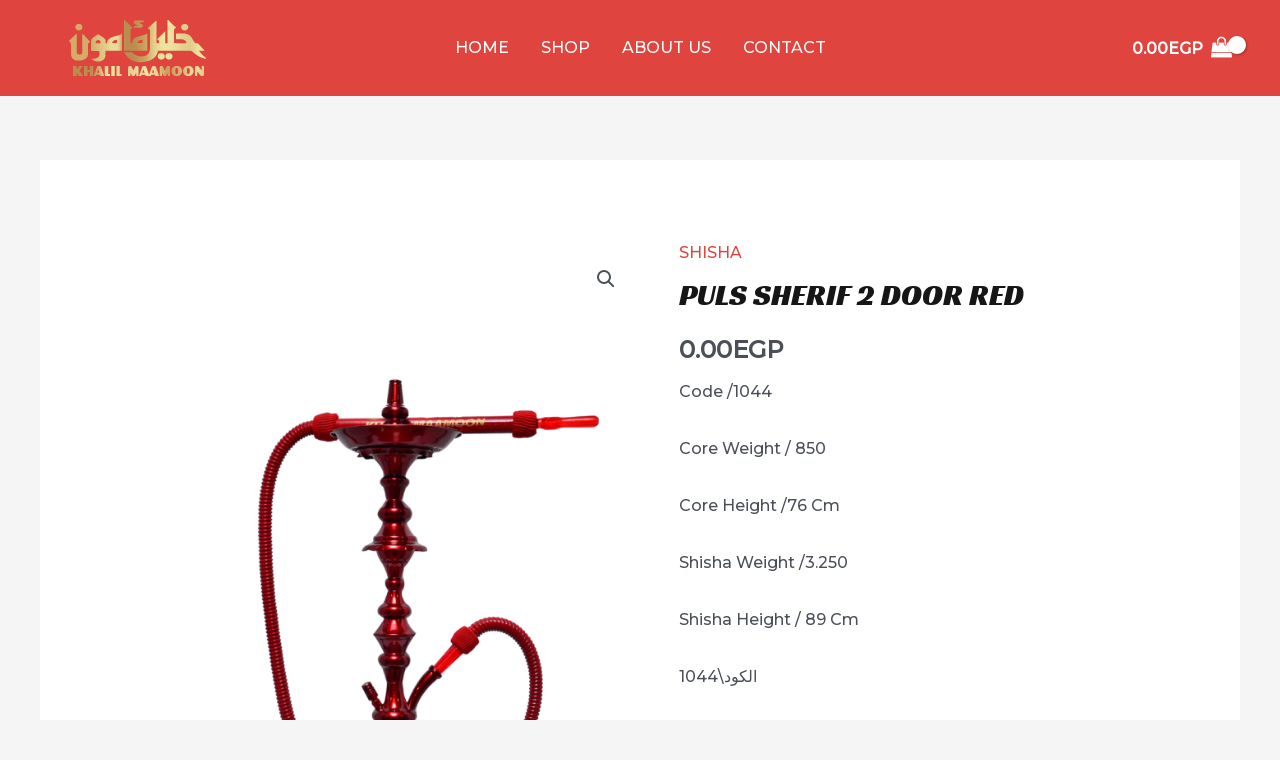

--- FILE ---
content_type: text/javascript
request_url: https://egypt.khalilmaamoon.net/wp-content/plugins/variation-swatches-woo/assets/js/swatches.js?ver=1.0.4
body_size: 3608
content:
( function ( $ ) {
	const removeAttrClass = cfvsw_swatches_settings.remove_attr_class;
	const addRemoveWithCommonClass = `${ removeAttrClass } cfvsw-swatches-out-of-stock`;
	const addRemoveDisableClass = removeAttrClass + '-disable';
	const addRemoveDisableClassCommon = `${ addRemoveDisableClass } cfvsw-swatches-disabled`;

	// Disable out of stock attr.
	const SW = {
		init: () => {
			if ( cfvsw_swatches_settings.disable_out_of_stock ) {
				SW.firstTime();
				SW.Events();
			}
		},
		firstTime: () => {
			const getVariationTable = $( 'table.variations' ).not(
				'.cfvsw-variation-disable-logic'
			);
			getVariationTable.addClass( 'cfvsw-variation-disable-logic' );
			getVariationTable.each( function () {
				const table = $( this );
				const getForm = table.closest(
					'[data-product_id][data-product_variations]'
				);
				const getFormData = getForm.data( 'product_variations' );
				SW.swatchesOptions( getForm, getFormData );
			} );
		},
		chooseOption() {
			const option = $( this );
			const getForm = option.closest(
				'[data-product_id][data-product_variations]'
			);
			getForm
				.find( '.disable-to-select' )
				.removeClass( 'disable-to-select' );
			const td = option.closest( 'td' );
			const checkTdSelected = td
				.find( '.cfvsw-hidden-select select' )
				.val();
			if ( '' !== checkTdSelected ) {
				td.addClass( 'disable-to-select' );
			}
			const getFormData = getForm.data( 'product_variations' );
			SW.swatchesOptions( getForm, getFormData );
		},
		getSelectedOptions: ( getForm ) => {
			const getSelectedSwatches = getForm.find(
				'.cfvsw-hidden-select select'
			);
			const selected = {};
			getSelectedSwatches.each( function () {
				const select = $( this );
				const getValue = select.val();
				const getAttrName = select.attr( 'data-attribute_name' );
				if ( '' !== getValue && '' !== getAttrName ) {
					selected[ getAttrName ] = getValue;
				}
			} );
			return selected;
		},
		swatchesOptions: ( getForm, getFormData ) => {
			const getTdAvoidCurrent = getForm
				.find( 'td' )
				.not( '.disable-to-select' );
			const getAllSelect = getTdAvoidCurrent.find(
				'.cfvsw-swatches-container[swatches-attr]'
			);
			if ( ! getAllSelect.length ) {
				return;
			}
			const getSelectedOptions = SW.getSelectedOptions( getForm );
			const findToRemoveClass = getTdAvoidCurrent.find(
				`.${ addRemoveDisableClass }`
			);
			if ( findToRemoveClass.length ) {
				findToRemoveClass.removeClass( addRemoveDisableClassCommon );
			}
			getAllSelect.each( function () {
				const select = $( this );
				const getAttrName = select.attr( 'swatches-attr' );
				if ( '' !== getAttrName ) {
					const findOptions = select.find( '.cfvsw-swatches-option' );
					findOptions.each( function () {
						const optValue = $( this );
						const currentTermSlug = optValue.attr( 'data-slug' );

						if ( currentTermSlug && '' !== currentTermSlug ) {
							const hasStock = SW.checkOptionAvail(
								getAttrName,
								currentTermSlug,
								getSelectedOptions,
								getFormData
							);
							if ( ! hasStock ) {
								optValue.addClass(
									addRemoveDisableClassCommon
								);
							}
						}
					} );
				}
			} );
		},
		checkOptionAvail: (
			getAttrName,
			currentTermSlug,
			getSelectedOptions,
			getFormData
		) => {
			let hasThisSwatch;
			for ( let index = 0; index < getFormData.length; index++ ) {
				const productVariations = getFormData[ index ];
				const { attributes, is_in_stock } = productVariations;
				const passedInRaw = SW.checkInPreRawData(
					getSelectedOptions,
					attributes,
					getAttrName,
					currentTermSlug,
					is_in_stock
				);
				if ( passedInRaw ) {
					hasThisSwatch = is_in_stock;
					break;
				}
			}
			return hasThisSwatch;
		},
		checkInPreRawData: (
			getSelectedOptions,
			attributes,
			getAttrName,
			currentTermSlug,
			is_in_stock
		) => {
			let hasThisSwatch = false;
			// If getSelectedOptions values have.
			const copySelected = { ...getSelectedOptions };
			const selectedKeys = Object.keys( getSelectedOptions );
			const getCurrentIndex = selectedKeys.indexOf( getAttrName );
			const curretObj = {};
			curretObj[ getAttrName ] = currentTermSlug;
			if ( getCurrentIndex >= 0 ) {
				selectedKeys.splice( getCurrentIndex, 1 );
				delete copySelected[ getAttrName ];
			}
			hasThisSwatch = SW.checkInRawData(
				attributes,
				copySelected,
				curretObj,
				is_in_stock
			);
			return hasThisSwatch;
		},
		checkInRawData: ( attribute, selected, curretObj, is_in_stock ) => {
			const cloneAttr = { ...attribute };
			const selectedCurrent = { ...selected, ...curretObj };
			let checkAndAvail = true;
			for ( const checkIsAvail in selectedCurrent ) {
				const value = selectedCurrent[ checkIsAvail ];
				const attrValue = attribute[ checkIsAvail ];
				if ( '' === attrValue ) {
					delete cloneAttr[ checkIsAvail ];
					continue;
				}
				if ( value === attrValue ) {
					delete cloneAttr[ checkIsAvail ];
					continue;
				}
				checkAndAvail = false;
			}

			if ( is_in_stock ) {
				return checkAndAvail;
			}
			// Check when out of stock
			for ( const cloneKey in cloneAttr ) {
				const cloneValue = cloneAttr[ cloneKey ];
				if ( '' !== cloneValue ) {
					checkAndAvail = false;
				}
			}
			return checkAndAvail;
		},
		Events: () => {
			$( document ).on(
				'click',
				'.cfvsw-swatches-container .cfvsw-swatches-option[data-slug]',
				SW.chooseOption
			);
		},
	};

	$( document ).on( 'click', '.cfvsw-swatches-option', function () {
		const swatchesOption = $( this );
		if (
			swatchesOption.hasClass( 'cfvsw-swatches-disabled' ) ||
			swatchesOption.hasClass( 'cfvsw-swatches-out-of-stock' )
		) {
			return;
		}
		onClickSwatchesOption( swatchesOption );
	} );

	$( 'body' ).on(
		'click',
		'.cfvsw_ajax_add_to_cart.cfvsw_variation_found',
		function ( e ) {
			e.preventDefault();
			triggerAddToCart( $( this ) );
		}
	);

	function onClickSwatchesOption( swatch ) {
		if ( swatch.hasClass( 'cfvsw-selected-swatch' ) ) {
			swatch.removeClass( 'cfvsw-selected-swatch' );
			resetPrice( swatch );
			resetThumbnail( swatch );
			resetButtonData( swatch );
		} else {
			const parent = swatch.parent();
			parent.find( '.cfvsw-swatches-option' ).each( function () {
				$( this ).removeClass( 'cfvsw-selected-swatch' );
			} );

			swatch.addClass( 'cfvsw-selected-swatch' );
		}

		updateSelectOption( swatch );
		if ( cfvsw_swatches_settings.html_design !== 'inline' ) {
			updateTitle( swatch );
		}
	}

	function updateSelectOption( swatch ) {
		const value = swatch.hasClass( 'cfvsw-selected-swatch' )
			? swatch.data( 'slug' )
			: '';
		const select = swatch
			.closest( '.cfvsw-swatches-container' )
			.prev()
			.find( 'select' );
		select.val( value ).change();
	}

	function updateTitle( swatch ) {
		const label = swatch.closest( 'tr' ).children( '.label' );
		label.find( '.cfvsw-selected-label' ).remove();

		if ( ! swatch.hasClass( 'cfvsw-selected-swatch' ) ) {
			return;
		}

		label
			.children( 'label' )
			.append( '<span class="cfvsw-selected-label"></span>' );
		label
			.children( 'label' )
			.children( '.cfvsw-selected-label' )
			.html( swatch.data( 'title' ) );
	}

	function triggerAddToCart( variant ) {
		if ( variant.is( '.wc-variation-is-unavailable' ) ) {
			return window.alert( cfvsw_swatches_settings.unavailable_text );
		}
		const productId = variant.data( 'product_id' );
		let variationId = variant.attr( 'data-variation_id' );
		variationId = parseInt( variationId );
		if (
			isNaN( productId ) ||
			productId === 0 ||
			isNaN( variationId ) ||
			variationId === 0
		) {
			return true;
		}
		let variation = variant.attr( 'data-selected_variant' );
		variation = JSON.parse( variation );
		const data = {
			action: 'cfvsw_ajax_add_to_cart',
			security: cfvsw_swatches_settings.ajax_add_to_cart_nonce,
			product_id: productId,
			variation_id: variationId,
			variation,
		};
		$( document.body ).trigger( 'adding_to_cart', [ variant, data ] );
		variant.removeClass( 'added' ).addClass( 'loading' );
		// Ajax add to cart request
		$.ajax( {
			type: 'POST',
			url: cfvsw_swatches_settings.ajax_url,
			data,
			dataType: 'json',
			success( response ) {
				if ( ! response ) {
					return;
				}

				if ( response.error && response.product_url ) {
					window.location = response.product_url;
					return;
				}

				// Trigger event so themes can refresh other areas.
				$( document.body ).trigger( 'added_to_cart', [
					response.fragments,
					response.cart_hash,
					variant,
				] );
				$( document.body ).trigger( 'update_checkout' );

				variant.removeClass( 'loading' ).addClass( 'added' );
			},
			error( errorThrown ) {
				variant.removeClass( 'loading' );
				console.log( errorThrown );
			},
		} );
	}

	$( document ).on( 'change', '.cfvsw-hidden-select select', function () {
		setTimeout( () => {
			updateSwatchesAvailability();
		}, 1 );
	} );

	$( '.reset_variations' ).on( 'click', function () {
		resetSwatches( $( this ) );
	} );

	// Tooltip.
	$( document ).on(
		{
			mouseenter() {
				const addToTooltip = $( this );
				const tooltip = addToTooltip.data( 'tooltip' );
				if (
					'' === tooltip ||
					'undefined' === typeof tooltip ||
					addToTooltip.hasClass( 'cfvsw-label-option' )
				) {
					return;
				}

				if ( addToTooltip.children( '.cfvsw-tooltip' ).length === 0 ) {
					addToTooltip.prepend(
						`<div class="cfvsw-tooltip"><span class="cfvsw-tooltip-label">${ tooltip }</span></div>`
					);
					$( '.cfvsw-tooltip' ).fadeIn( 500 );
					const swatchHeight = addToTooltip
						.children( '.cfvsw-swatch-inner' )
						.innerHeight();
					$( '.cfvsw-tooltip' ).css( {
						bottom: swatchHeight,
					} );
					if (
						cfvsw_swatches_settings.tooltip_image &&
						addToTooltip.hasClass( 'cfvsw-image-option' )
					) {
						$( '.cfvsw-tooltip' ).prepend(
							"<span class='cfvsw-tooltip-preview'></span>"
						);
						const preview = addToTooltip
							.children( '.cfvsw-swatch-inner' )
							.css( 'backgroundImage' );
						$( '.cfvsw-tooltip' ).css( {
							bottom: swatchHeight - 30,
							padding: '2px',
						} );
						$( '.cfvsw-tooltip-preview' ).css( {
							backgroundImage: preview,
							backgroundSize: 'cover',
						} );
					}
				}
			},
			mouseleave() {
				$( '.cfvsw-tooltip' ).remove();
			},
		},
		'.cfvsw-swatches-option'
	);

	$( document ).on( 'ready', function () {
		setTimeout( () => {
			setSwatchesSelection();
		}, 1 );
		$( '.woocommerce-widget-layered-nav-list' ).each( function () {
			if ( $( this ).find( '.cfvsw-swatches-container' ).length ) {
				$( this ).addClass( 'cfvsw-filters' );
			}
		} );
	} );

	$( '.cfvsw-shop-variations' ).on( 'click', function ( e ) {
		e.preventDefault();
	} );

	$( '.cfvsw-shop-variations .cfvsw-more-link' ).on( 'click', function ( e ) {
		window.location = e.target.href;
	} );

	function updateSwatchesAvailability() {
		$( '.cfvsw-hidden-select select' ).each( function () {
			const availableOptions = [];
			$( this )
				.children( 'option' )
				.each( function () {
					if ( '' !== $( this ).val() ) {
						availableOptions.push( $( this ).val() );
					}
				} );
			$( this )
				.parent()
				.next()
				.find( '.cfvsw-swatches-option' )
				.each( function () {
					if (
						-1 ===
						$.inArray(
							$( this ).attr( 'data-slug' ),
							availableOptions
						)
					) {
						$( this ).addClass( addRemoveWithCommonClass );
					} else {
						$( this ).removeClass( addRemoveWithCommonClass );
					}
				} );
		} );
	}

	function setSwatchesSelection() {
		$( '.cfvsw-hidden-select select' ).each( function () {
			const selected = $( this ).val();
			$( this )
				.parent()
				.next()
				.find( `[data-slug='${ selected }']` )
				.trigger( 'click' );
		} );
	}

	function resetSwatches( resetButton ) {
		$( '.cfvsw-swatches-option' ).each( function () {
			$( this ).removeClass( 'cfvsw-selected-swatch' );
		} );
		$( '.cfvsw-selected-label' ).remove();

		if ( cfvsw_swatches_settings.disable_out_of_stock ) {
			const table = resetButton.closest( 'table' );
			const findDisabledAttr = table.find(
				`.${ addRemoveDisableClass }`
			);
			const findDisableSelect = table.find( '.disable-to-select' );
			if ( findDisableSelect.length ) {
				findDisableSelect.removeClass( 'disable-to-select' );
			}
			if ( findDisabledAttr ) {
				findDisabledAttr.removeClass( addRemoveDisableClassCommon );
			}
			setTimeout( () => {
				SW.firstTime();
			}, 20 );
		}
	}

	function addVariationFunctionality() {
		$( '.cfvsw_variations_form:not(.variation-function-added)' ).each(
			function () {
				const thisForm = $( this );
				thisForm.addClass( 'variation-function-added' );
				thisForm.wc_variation_form();
				thisForm.on( 'found_variation', function ( e, variation ) {
					updateThumbnail( thisForm, variation.image );
					if ( thisForm.attr( 'data-cfvsw-catalog' ) ) {
						return;
					}
					updatePrice( thisForm, variation );
					updatebuttonData( thisForm, variation );
				} );
			}
		);
	}

	$( window ).load( function () {
		addVariationFunctionality();
	} );

	function updateThumbnail( swatch, imageData ) {
		const thumbnail = swatch.parents( 'li' ).find( 'img:first' );
		if (
			0 ===
			swatch.parents( 'li' ).find( '.cfvsw-original-thumbnail' ).length
		) {
			const originalThumbnail = thumbnail.clone();
			thumbnail.after( '<span class="cfvsw-original-thumbnail"></span>' );
			$( '.cfvsw-original-thumbnail' ).html( originalThumbnail );
		}
		thumbnail.attr( 'src', imageData.thumb_src );
		thumbnail.attr( 'srcset', '' );
	}

	function resetThumbnail( swatch ) {
		if (
			swatch.parents( 'li' ).find( '.cfvsw-original-thumbnail' ).length
		) {
			const thumbnail = swatch.parents( 'li' ).find( 'img:first' );
			thumbnail.replaceWith(
				swatch
					.parents( 'li' )
					.find( '.cfvsw-original-thumbnail' )
					.html()
			);
			$( '.cfvsw-original-thumbnail' ).remove();
		}
	}

	function updatePrice( swatch, variation ) {
		if ( swatch.parents( 'li' ).find( '.cfvsw-original-price' ).length ) {
			const price = swatch.parents( 'li' ).find( '.price' );
			price.replaceWith( variation.price_html );
		} else {
			const price = swatch.parents( 'li' ).find( '.price' );
			price.after( variation.price_html );
			price.removeClass( 'price' ).addClass( 'cfvsw-original-price' );
		}
	}

	function resetPrice( swatch ) {
		if ( swatch.parents( 'li' ).find( '.cfvsw-original-price' ).length ) {
			swatch.parents( 'li' ).find( '.price' ).remove();
			swatch
				.parents( 'li' )
				.find( '.cfvsw-original-price' )
				.removeClass( 'cfvsw-original-price' )
				.addClass( 'price' );
		}
	}

	function updatebuttonData( variant, variation ) {
		const select = variant.find( '.variations select' );
		const data = {};
		const button = variant
			.parents( 'li' )
			.find( '.cfvsw_ajax_add_to_cart' );

		select.each( function () {
			const attributeName =
				$( this ).data( 'attribute_name' ) || $( this ).attr( 'name' );
			const value = $( this ).val() || '';
			data[ attributeName ] = value;
		} );

		button.html( button.data( 'add_to_cart_text' ) );
		button.addClass( 'cfvsw_variation_found' );
		button.attr( 'data-variation_id', variation.variation_id );
		button.attr( 'data-selected_variant', JSON.stringify( data ) );
	}

	function resetButtonData( variant ) {
		const button = variant
			.parents( 'li' )
			.find( '.cfvsw_ajax_add_to_cart' );
		button.html( button.data( 'select_options_text' ) );
		button.removeClass( 'cfvsw_variation_found' );
		button.attr( 'data-variation_id', '' );
		button.attr( 'data-selected_variant', '' );
	}

	SW.init();
	document.addEventListener( 'astraInfinitePaginationLoaded', function () {
		SW.firstTime();
		addVariationFunctionality();
	} );
} )( jQuery );
